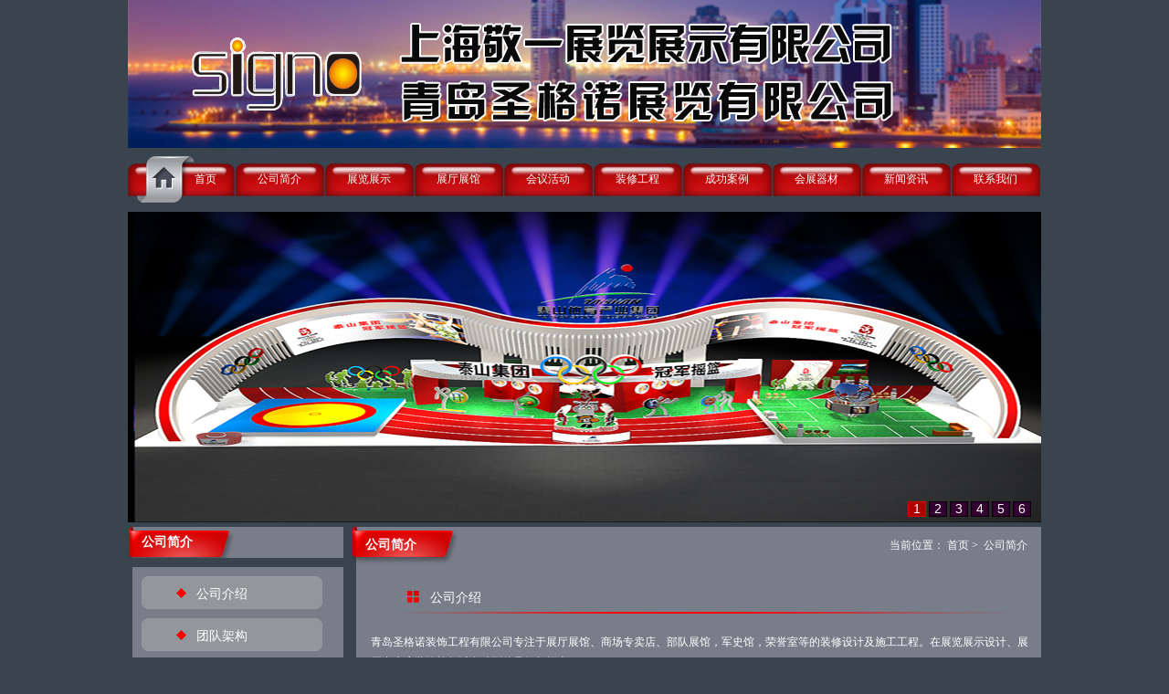

--- FILE ---
content_type: text/html
request_url: http://signo99.com/about.asp?Id=4
body_size: 4890
content:

<!DOCTYPE html PUBLIC "-//W3C//DTD XHTML 1.0 Transitional//EN" "http://www.w3.org/TR/xhtml1/DTD/xhtml1-transitional.dtd">
<html xmlns="http://www.w3.org/1999/xhtml">
<head>
<meta http-equiv="Content-Type" content="text/html; charset=utf-8" />
<meta http-equiv="X-UA-Compatible" content="IE=EmulateIE7" />
<title>公司简介---青岛圣格诺展览展示有限公司</title>
<meta name="keywords" content="0">
<meta name="description" content="青岛圣格诺展览展示有限公司是青岛本土有着多年会展展览服务的青岛展览工厂,公司提供展会特装制作、展台搭建、展会会议一条龙服务,青岛展览工厂,青岛圣格诺展览公司值得你信赖!">
<link href="css.css" rel="stylesheet" type="text/css" />
</head>

<body>
<table width="1000" border="0" align="center" cellpadding="0" cellspacing="0">
  <tr>
    <td colspan="2"><img src="images/logo.jpg" /></td>
  </tr>
  <tr>
    <td width="117" height="70" class="homemenu"><a href="/">首页</a></td>
    <td width="883"><table border="0" cellspacing="0" cellpadding="0" class="menu" align="left">
      <tr>
        <td width="98"><a href="about.asp?Id=4">公司简介</a></td>
        <td width="98"><a href="Sort_List.asp?id=3">展览展示</a></td>
        <td width="98"><a href="Sort_List.asp?id=4">展厅展馆</a></td>
        <td width="98"><a href="Sort_List.asp?id=5">会议活动</a></td>
        <td width="98"><a href="Sort_List.asp?id=8">装修工程</a></td>
        <td width="98"><a href="Sort_List.asp?id=7">成功案例</a></td>
        <td width="98"><a href="Sort_List.asp?id=6">会展器材</a></td>
        <td width="98"><a href="Sort_List.asp?id=9">新闻资讯</a></td>
        <td width="98"><a href="about.asp?Id=59">联系我们</a></td>
      </tr>
    </table></td>
  </tr>
  <tr>
    <td height="345" colspan="2" valign="top"><iframe src="banner.asp" frameborder="0" width="1000" scrolling="no" height="340"></iframe></td>
  </tr>
</table>

<table width="1000" border="0" align="center" cellpadding="0" cellspacing="0">
  <tr valign="top">
    <td width="245">
	  <table width="236" border="0" cellspacing="0" cellpadding="0" class="nav">
        <tr>
          <td class="indexfont01">公司简介</td>
        </tr>
        <tr>
          <td height="10" style="background:#3A444E;"></td>
        </tr>
        <tr>
          <td class="sortlink1">
	<ul>
	
		<li><a href="about.asp?Id=4">公司介绍</a></li>
	  
		<li><a href="about.asp?Id=5">团队架构</a></li>
	  
		<li><a href="about.asp?Id=6">合作流程</a></li>
	  
	</ul>
	</td>
        </tr>
      </table>
	  
	  <table width="236" border="0" cellspacing="0" cellpadding="0" class="nav">
        <tr>
          <td class="indexfont01">业务导航</td>
        </tr>
        <tr>
          <td height="10" style="background:#3A444E;"></td>
        </tr>
        <tr>
          <td style="padding:5px; padding-left:10px"><table width="195" border="0" cellspacing="0" cellpadding="0" align="center">
            <tr>
              <td class="leftfont01"><a href="Sort_List.asp?Id=3" >展览展示</a></td>
            </tr>
            <tr>
              <td class="leftlist">
	<ul>
	
		<li><a href="Sort_List.asp?Id=13">效果图设计</a></li>
	  
		<li><a href="Sort_List.asp?Id=14">展台搭建</a></li>
	  
		<li><a href="Sort_List.asp?Id=15">桁架特装</a></li>
	  
		<li><a href="Sort_List.asp?Id=16">标摊布置</a></li>
	  
	</ul>
	</td>
            </tr>
            <tr>
              <td class="leftfont01"><a href="Sort_List.asp?Id=4" >展厅展馆</a></td>
            </tr>
            <tr>
              <td class="leftlist">
	<ul>
	
		<li><a href="Sort_List.asp?Id=34">展厅设计</a></li>
	  
		<li><a href="Sort_List.asp?Id=35">展馆规划</a></li>
	  
		<li><a href="Sort_List.asp?Id=37">部队荣誉室</a></li>
	  
	</ul>
	</td>
            </tr>
            <tr>
              <td class="leftfont01"><a href="Sort_List.asp?Id=5" >会议活动</a></td>
            </tr>
            <tr>
              <td class="leftlist">
	<ul>
	
		<li><a href="Sort_List.asp?Id=20">会议服务</a></li>
	  
		<li><a href="Sort_List.asp?Id=24">庆典活动</a></li>
	  
		<li><a href="Sort_List.asp?Id=25">巡展路演</a></li>
	  
		<li><a href="Sort_List.asp?Id=26">方案策划</a></li>
	  
	</ul>
	</td>
            </tr>
            <tr>
              <td class="leftfont01"><a href="Sort_List.asp?Id=8" >装修工程</a></td>
            </tr>
            <tr>
              <td class="leftlist">
	<ul>
	
		<li><a href="Sort_List.asp?Id=36">企业展厅</a></li>
	  
		<li><a href="Sort_List.asp?Id=32">商场专卖店</a></li>
	  
		<li><a href="Sort_List.asp?Id=33">效果图设计</a></li>
	  
	</ul>
	</td>
            </tr>
            <tr>
              <td class="leftfont01"><a href="Sort_List.asp?Id=6" >会展器材</a></td>
            </tr>
            <tr>
              <td class="leftlist">
	<ul>
	
		<li><a href="Sort_List.asp?Id=27">展厅多媒体设备</a></li>
	  
		<li><a href="Sort_List.asp?Id=28">灯光音响</a></li>
	  
		<li><a href="Sort_List.asp?Id=29">便携展具</a></li>
	  
	</ul>
	</td>
            </tr>
          </table></td>
        </tr>
      </table>
	  <table width="236" border="0" cellspacing="0" cellpadding="0" class="nav">
        <tr>
          <td class="indexfont01"><a class="more" href="Sort_List.asp?id=9">more&gt;&gt;</a>新闻中心</td>
        </tr>
        <tr>
          <td height="10" style="background:#3A444E;"></td>
        </tr>
        <tr>
          <td style="padding:5px; padding-left:20px" height="60">
	<div class="indexnews01"  style="margin-right:0px;" ><a href="show.asp?Id=347" target="_blank" title="一个好的青岛展览工厂应该做到以下几点">一个好的青岛展览工厂应该做到以...</a></div>
	  
	<div class="indexnews01"  ><a href="show.asp?Id=342" target="_blank" title="青岛市北区展览搭建工厂有哪些？">青岛市北区展览搭建工厂有哪些？</a></div>
	  
	<div class="indexnews01"  style="margin-right:0px;" ><a href="show.asp?Id=329" target="_blank" title="如何选择靠谱的青岛展览工厂？">如何选择靠谱的青岛展览工厂？</a></div>
	  
	<div class="indexnews01"  ><a href="show.asp?Id=328" target="_blank" title="青岛城阳展览展示公司联系方式">青岛城阳展览展示公司联系方式</a></div>
	  </td>
        </tr>
      </table>
	  <table width="240" border="0" cellspacing="0" cellpadding="0">
        <tr>
          <td height="350" valign="top" style="background:url(images/neiye_07.jpg) no-repeat; padding-left:40px"><table width="160" border="0" cellpadding="0" cellspacing="0">
            <tr>
              <td height="89">&nbsp;</td>
            </tr>
            <tr>
              <td class="indexfont03">上海办公地址：上海市浦东新区周浦镇万达广场<br />
<div>青岛办公地址：青岛市崂山区海信创智谷&nbsp;<br />
<div>联系人：<br />
刘小姐15820083667<br />
赵先生13156261816&nbsp;<br />
<div>QQ:2086939038&nbsp;</div>
</div>
</div></td>
            </tr>
          </table></td>
        </tr>
        <tr>
          <td height="5"></td>
        </tr>
      </table>
</td>
    <td width="755"><table width="100%" border="0" cellpadding="0" cellspacing="0" class="nav">
      <tr>
        <td width="45%" class="daohangtd">公司简介</td>
        <td width="55%" class="tree">当前位置： <a href="index.asp">首页</a>&nbsp;&gt;&nbsp;
          <a href="Sort_List.asp?id=2">公司简介</a></td>
      </tr>
      <tr>
        <td colspan="2" class="maininner"><table width="720" border="0" align="center" cellpadding="0" cellspacing="0">
            <tr>
              <td>&nbsp;</td>
            </tr>
            <tr>
              <td class="showtitle">公司介绍</td>
            </tr>
            <tr>
              <td class="showhr">&nbsp;</td>
            </tr>
            <tr>
              <td class="showcontent"><a href="http://www.signo99.com">青岛圣格诺装饰工程有限公司</a>专注于展厅展馆、商场专卖店、部队展馆，军史馆，荣誉室等的装修设计及施工工程。在展览展示设计、展厅专卖店装饰等领域有独到的见解与探索。<br />
<div><br />
设计先行：我们有专业的设计团队为客户提供展示企业个性风格的创意方案。并拥有专业的制作工厂、高效精干的施工队伍，用材考究、制作精细，能够为客户提供全方位、一体化的专业服务。<br />
&nbsp;</div>
<div><a href="http://www.signo99.com">青岛圣格诺装饰工程有限公司</a>始终坚持&ldquo;别具一格、一诺千金&rdquo;的服务理念，把创新作为企业的灵魂！把诚信作为企业的骨干！把服务作为企业的血液！<br />
&nbsp;</div>
<div>我们是一个富有敬业精神和丰富从业经验的团队。经过15年的不懈努力，为国内外众多知名企业提供千余例的精良解决方案，众多企事业单位及政府部门与我公司建立了长期友好的合作关系。<br />
&nbsp;</div>
<div>服务网络：以青岛为中心，辐射山东济南、威海、东营、潍坊、青州。并且在北京、上海、广州、深圳、大连、南京、武汉、杭州、重庆、成都等多个城市均设立了合作分支，形成了纵横东西南北的全国服务网络系统，为客户在全国市场的拓展提供多区域、全方位的专业服务。</div></td>
            </tr>
          </table></td>
      </tr>
    </table></td>
  </tr>
</table>
<table width="1000" border="0" align="center" cellpadding="0" cellspacing="0">
 
  <tr>
    <td colspan="2" class="footstyle3">&nbsp;</td>
  </tr>
  <tr>
    <td colspan="2" class="foottd">青岛圣格诺展览展示有限公司&nbsp;&nbsp; 联系人：刘经理&nbsp;&nbsp;&nbsp; 手机：15820083667&nbsp;&nbsp;&nbsp;&nbsp;<br />
地址：青岛市崂山区仙霞岭路崂山区政府西侧&nbsp;&nbsp;&nbsp;&nbsp;&nbsp;&nbsp; 电话：0532-58979668<br />&nbsp;<script src="http://s5.cnzz.com/stat.php?id=5738885&web_id=5738885&show=pic" language="JavaScript"></script></td>
  </tr>
  <tr>
    <td colspan="2" align="center" class="footlink">关键词：<a title="青岛展览公司" href="http://www.signo99.com">青岛展览公司</a>|<a title="青岛展览展示" href="http://www.signo99.com">青岛展览展示</a>|<a title="青岛展览设计" href="http://www.signo99.com">青岛展览设计</a>|<a title="青岛展览工厂" href="http://www.signo99.com">青岛展览工厂</a>|<a title="青岛会议服务公司" href="http://www.signo99.com">青岛会议服务公司</a>|<a title="青岛庆典公司" href="http://www.signo99.com">青岛庆典公司</a><br />
    网站导航：<a title="青岛展览公司" href="http://www.signo99.com">青岛展览公司</a>|<a title="青岛展览展示" href="http://www.signo99.com">青岛展览展示</a>|<a title="青岛展览设计" href="http://www.signo99.com">青岛展览设计</a>|<a title="青岛展览工厂" href="http://www.signo99.com">青岛展览工厂</a>|<a title="青岛会议服务公司" href="http://www.signo99.com">青岛会议服务公司</a>|<a title="青岛庆典公司" href="http://www.signo99.com">青岛庆典公司</a>  </td>
  </tr>
  <tr>
    <td height="24" colspan="2" align="center"><table width="200" border="0" align="center" cellpadding="0" cellspacing="0">
      <tr>
        <td align="right" valign="bottom">友情链接：</td>
        <td align="left"><img src="images/foot.png" width="56" height="18" /></td>
      </tr>
    </table>
    </td>
  </tr>
  <tr>
    <td height="24" colspan="2" class="footlink"><MARQUEE scrollDelay=100><STRONG><A 
  href="http://www.signo99.com/">青岛圣格诺展览展示有限公司</A></STRONG>有专业的设计团队为客户提供展示企业个性风格的创意方案。<A 
  href="http://www.signo99.com/"><STRONG>青岛展览公司</STRONG></A>并拥有专业的制作工厂、高效精干的施工队伍，<A 
  href="http://www.signo99.com/"><STRONG>青岛展览展示</STRONG></A>用材考究、制作精细，能够为客户提供全方位、一体化的专业展览展示服务。专业承接：<A 
  href="http://www.signo99.com/"><STRONG>青岛展览公司</STRONG></A>，<A 
  href="http://www.signo99.com/"><STRONG>青岛展览展示</STRONG></A>，<A 
  href="http://www.signo99.com/"><STRONG>青岛展览设计</STRONG></A>，<A 
  href="http://www.signo99.com/"><STRONG>青岛展览工厂</STRONG></A>，<A 
  href="http://www.signo99.com/"><STRONG>青岛会议服务公司</STRONG></A>，<A 
  href="http://www.signo99.com/"><STRONG>青岛庆典公司</STRONG></A>等。始终坚持"别具一格、一诺千金"的服务理念，把创新作为企业的灵魂！<A 
  href="http://www.signo99.com/"><STRONG>青岛展览设计</STRONG></A>把诚信作为企业的骨干！<A 
  href="http://www.signo99.com/"><STRONG>青岛展览工厂</STRONG></A>把服务作为企业的血液！</MARQUEE></td>
  </tr>
</table>
<script language="javascript" src="http://code.54kefu.net/kefu/js/51/564251.js" charset="utf-8"></script>
</body>
</html>


--- FILE ---
content_type: text/html
request_url: http://signo99.com/banner.asp
body_size: 1392
content:

<!DOCTYPE HTML PUBLIC "-//W3C//DTD HTML 4.01 Transitional//EN" "http://www.w3.org/TR/html4/loose.dtd">
<html>
<head>
<meta http-equiv="Content-Type" content="text/html; charset=utf-8">
<title>青岛圣格诺展览展示有限公司</title>

<style type="text/css">
<!--
body,td,th {
	font-size: 12px;
}
body {
	margin: 0px;
}
img{ width:1000px; height:340px;}

/*rotate pictures 图片轮换组件*/
html body a:hover, #default_link_hover_color, #Footer a:hover{ color:#f60; text-decoration:underline;}

.side .com_rotate_pic{ padding-left:0 !important; padding-right:0 !important; margin-left:0 !important; margin-right:0 !important; border-right-width:0 !important; border-bottom-width:0 !important; border-left-width:0 !important; overflow:hidden !important;}

#com_rotate_pic{ position:relative; zoom:1;}

.icon_num{ position:absolute; bottom:6px; right:8px; margin:0; padding:0; z-index:5;}
.icon_num a, html body #Container #Body .content .icon_num a{ float:left; background:#340031; border:1px solid #000; color:#ffffff !important; font-family:Arial, Helvetica, sans-serif,"宋体", simsun; font-size:14px; width:18px; height:15px; line-height:15px; list-style:none; text-align:center; cursor:pointer; padding:0; margin:0; margin-right:3px; text-decoration:none;}

.icon_num a:hover, .icon_num a.activeSlide, html body #Container #Body .content .icon_num a:hover, 
html body #Container #Body .content .icon_num a.activeSlide{ background-color:#ae0000; border-color:#d70000; color:#ffffff !important;text-decoration:none;}

-->
</style>
<script type="text/javascript" src="js/jquery-1.3.2.js"></script>
<script type="text/javascript" src="js/jquery.cycle.all.min.js"></script>
<script type="text/javascript">
$(function() {
$('#cycle_197747').show().cycle({
	fx: "fade",
	speed: 3200,
	startingSlide: 6,
	pause: 1,
	timeout: 8000,
	pager: "#nav197747"
});
});
</script>
</head>
<body>
<div style="width:1000px; position:relative; margin:0pt;">
	<div id="cycle_197747" style="z-index:4; display:none;">
		<div><img title="" alt="" src='upfiles/image/201311/201311200853108068.jpg' /></div><div><img title="" alt="" src='upfiles/image/201311/201311200853201725.jpg' /></div><div><img title="" alt="" src='upfiles/image/201311/201311200853324828.jpg' /></div><div><img title="" alt="" src='upfiles/image/201311/201311200853407628.jpg' /></div><div><img title="" alt="" src='upfiles/image/201311/201311200853478697.jpg' /></div><div><img title="" alt="" src='upfiles/image/201311/201311200853508632.jpg' /></div>
	</div>
	<div id="nav197747" class="icon_num" ></div>
</div>
</body>
</html>


--- FILE ---
content_type: text/css
request_url: http://signo99.com/css.css
body_size: 2147
content:
@media print{ 
body{display:none} 
}

body,td,th{
	font-size: 12px; color:#FFFFFF
}

body {
	margin:0px;	background:#3A444E;
}

body,div,
dl,dt,dd,ul,ol,li,fieldset,p,h1,form{
	margin:0;
	padding:0;
}
table,td{
	border-collapse:collapse
}
fieldset,img {
	border:0;
}
ul,li {
	list-style-type: none;
}
img {
	border:0;vertical-align:middle;
}

a{
	color:#fff;
	text-decoration:none;
}
a:hover{
	color:#fff;
	text-decoration:none;
}

input {outline: none;}
textarea {outline: none;} 

.slide{
	display:none;
}
.border{ border:1px solid #EBEBEB;}
.norepeat{ background-repeat:no-repeat}


/*header*/
#top{ margin-bottom:6px;}

.homemenu{ background:url(images/shou.png) no-repeat; text-align:right;}
.homemenu a{ color:#FFFFFF; text-decoration:none; margin-right:20px;}

.menu{}
.menu td{ height:36px; background:url(images/tu_06.png) no-repeat center; text-align:center}
.menu td a{color:#fff;}
.menu td a:hover{text-decoration:none; color:#fff;}

.toplink{ vertical-align:top; padding-top:20px; font-family:"宋体"; color:#B6D0D5}
.toplink a{ color:#B6D0D5; font-size:12px;}
.toplink a:hover{text-decoration:none;}

/*footer*/
#foot{ background:url(images/top_04.jpg) repeat-x; margin-top:20px;}
.foottd{line-height:24px; font-size:12px; text-align:center}

.footlink a{ color:#0000FF; text-decoration:underline; line-height:22px;}
.footstyle1{ font-size:22px; background:url(images/shou_bottom.png); text-align:center; font-weight:bold; line-height:32px}
.footstyle2{background:#777E89 url(images/tb.png) no-repeat left; padding-left:10px; vertical-align:top;}
.footstyle2 li{ margin:5px 10px; line-height:18px; float:left; min-width:80px}
.footstyle3{ background:url(images/tiao.png) repeat-x left 5px}
/*banner*/
.BigImgtd{ background:#fff; padding-bottom:24px;}

/*leftbar*/
.left{ margin-left:4px;}

.sortlink1 ul{ width:198px; margin-left:15px;}
.sortlink1 li{ background:url(images/gjlist.png); height:36px; line-height:40px; font-size:14px; margin:10px 0; padding-left:60px;}
.sortlink1 a{ font-size:14px; }


.leftfont01{ background:url(images/tu_15.png) no-repeat left 7px; height:32px; padding-left:20px;}
.leftfont01 a{ font-weight:bold;}

.leftlist{padding-left:15px;}
.leftlist li{ background:url(images/tu_19.png) no-repeat left 9px; line-height:30px; padding-left:20px; }

/*index*/
a.more{ float:right; font-size:12px; font-weight:normal; padding-right:10px; padding-top:3px; font-family:Arial, Helvetica, sans-serif}
a.more:hover{ font-size:12px; text-decoration:none;}

.indexfont01{ 	background:url(images/bg11_03.png) no-repeat left top; height:34px; padding-left:15px; font-size:14px; font-weight:bold;}
.indexfont02{ background:#777E88; height:50px; font-weight:bold; font-size:14px; text-align:center;}
.indexfont03{ color:#000000; line-height:24px;}

.indexnews01{height:24px; text-align:left;}
.indexnews01 span{ float:right}

.indexnews02{ background:url(images/wangyu_19.jpg) repeat-x; height:28px; text-align:center;}
.indexnews02 a,.indexnews02 a:hover{font-size:14px; font-weight:bold; color:#E6E4E4; }
.indexnews03{ background:url(images/wangyu_23.jpg) repeat-x left bottom; vertical-align:top;}


.indexpro{ width:330px; float:left; margin:10px 25px;rdisplay:inline; text-align:center; }
.indexpro img{ width:330px; height:250px;}
.indexpro .boxtxt{ margin-top:5px;line-height:18px; text-align:center;}

/*count*/
#guesttb { background:#fff;}
#guesttb td{background:#F0F0F0; height:20px; padding-left:5px;}
#guesttb td input{ width:220px;}
#guesttb .inputbtn{width:60px;}

DIV.sabrosus {
	padding:3px; margin:20px 0px; text-align:center; margin-bottom:0px; clear:both;
}
DIV.sabrosus A {
	border:#E0DEDE 1px solid; padding:2px 5px; color: #296297; margin-right: 2px; text-decoration:none
}
DIV.sabrosus A:hover {
	border:#E0DEDE 1px solid; color: #C4261D; background-color: lightyellow
}
DIV.pagination A:active {
	border:#E0DEDE 1px solid; color: #000; background-color: lightyellow
}
DIV.sabrosus SPAN.current {
	border:#E0DEDE 1px solid; padding:2px 5px; font-weight: bold; color: #fff; margin-right: 2px; background-color: #BFC2C3
}
DIV.sabrosus SPAN.disabled {
	border:#E0DEDE 1px solid; padding:2px 5px; color: #696A6A; margin-right: 2px;
}


.nav{ background:url(images/bg_03.jpg) repeat-y left; margin-bottom:5px;}
.maininner{
	 line-height:22px; padding-left:7px; height:1370px; vertical-align:top;
}
.maininner img{max-width:680px; overflow:hidden;text-align:center;}
.tree{ text-align:right; padding-right:15px;}


.daohangtd{background:url(images/bg11_03.png) no-repeat left; height:41px; padding-left:15px; font-size:14px; font-weight:bold;}

.newslist{ height:30px; line-height:30px; border-bottom:1px dotted #E0DEDE; background:url(images/list2.jpg) no-repeat 10px 13px; padding-left:25px;}
.newslist a{}
.newslist span{ float:right;}

.newsSearch{background:url(images/list2.jpg) no-repeat 10px 13px; padding-left:25px;}
.newsSearch .SearchTitle a{ line-height:30px; font-size:14px; color:#0000FF; font-weight:normal;}
.newsSearch .SearchContent { line-height:22px;}
.newsSearch span{ float:right;}

.extprotb{ width:300px; float:left; margin:10px 20px;display:inline; text-align:center; }
div.extprotb:hover{}
.extprotb img{ width:300px; height:225px;}
.extprotb .boxtxt{ margin-top:5px;line-height:18px; text-align:center;}

.showtitle{ text-align:left; height:30px; background:url(images/bio_03.png) no-repeat 40px 7px; padding-left:65px; font-size:14px; padding-right:30px}
.showtitle02{text-align:center; line-height:36px}
.showtitle02 h1{ font-size:24px; font-weight:bold}
.showhr{background:url(images/biao_07.png) no-repeat center top}
.showpicfile{ padding:10px; text-align:center; border-bottom:1px solid #fff; padding-bottom:25px;}
.showpicfile img { max-width:600px;}
.showcontent{ line-height:22px; vertical-align:top; padding-bottom:10px;}